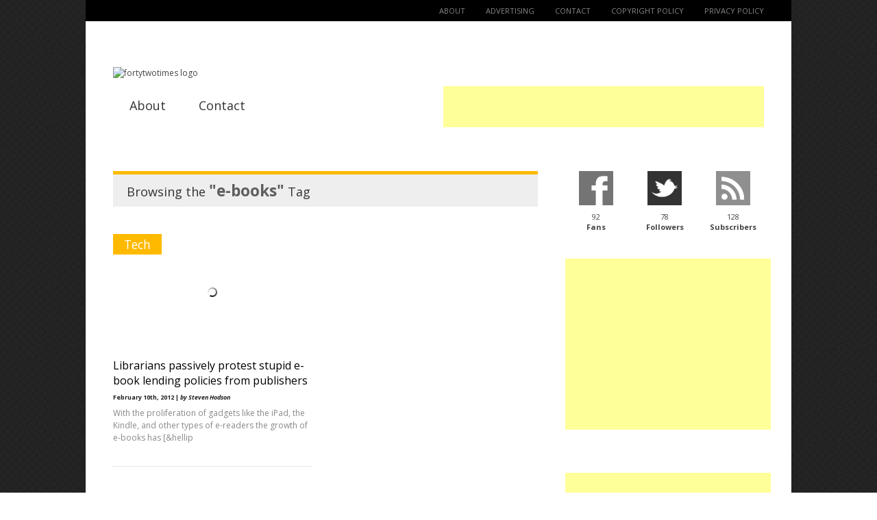

--- FILE ---
content_type: text/html; charset=UTF-8
request_url: http://www.fortytwotimes.com/tag/e-books/
body_size: 11828
content:

<!doctype html >
<!--[if lt IE 7]> <html class="no-js ie6 oldie" lang="en"> <![endif]-->
<!--[if IE 7]>    <html class="no-js ie7 oldie" lang="en"> <![endif]-->
<!--[if IE 8]>    <html class="no-js ie8 oldie" lang="en"> <![endif]-->
<!--[if gt IE 8]><!--> <html class="no-js" dir="ltr" lang="en-US" prefix="og: https://ogp.me/ns#"> <!--<![endif]-->

<head>
	
	<meta http-equiv="Content-Type" content="text/html; charset=UTF-8"/>
	
	<title>fortytwotimes | </title>
	
	<link href="http://turbo.fortytwotimes.com/wp-content/uploads/2013/01/favicon.png" rel="shortcut icon"/>	
	<meta name="description" content="">

	<meta name="viewport" content="width=device-width, initial-scale=1, maximum-scale=1"> 
		
	
		<!-- All in One SEO 4.9.3 - aioseo.com -->
	<meta name="robots" content="max-image-preview:large" />
	<link rel="canonical" href="http://www.fortytwotimes.com/tag/e-books/" />
	<meta name="generator" content="All in One SEO (AIOSEO) 4.9.3" />
		<script type="application/ld+json" class="aioseo-schema">
			{"@context":"https:\/\/schema.org","@graph":[{"@type":"BreadcrumbList","@id":"http:\/\/www.fortytwotimes.com\/tag\/e-books\/#breadcrumblist","itemListElement":[{"@type":"ListItem","@id":"http:\/\/www.fortytwotimes.com#listItem","position":1,"name":"Home","item":"http:\/\/www.fortytwotimes.com","nextItem":{"@type":"ListItem","@id":"http:\/\/www.fortytwotimes.com\/tag\/e-books\/#listItem","name":"e-books"}},{"@type":"ListItem","@id":"http:\/\/www.fortytwotimes.com\/tag\/e-books\/#listItem","position":2,"name":"e-books","previousItem":{"@type":"ListItem","@id":"http:\/\/www.fortytwotimes.com#listItem","name":"Home"}}]},{"@type":"CollectionPage","@id":"http:\/\/www.fortytwotimes.com\/tag\/e-books\/#collectionpage","url":"http:\/\/www.fortytwotimes.com\/tag\/e-books\/","name":"e-books | fortytwotimes","inLanguage":"en-US","isPartOf":{"@id":"http:\/\/www.fortytwotimes.com\/#website"},"breadcrumb":{"@id":"http:\/\/www.fortytwotimes.com\/tag\/e-books\/#breadcrumblist"}},{"@type":"Organization","@id":"http:\/\/www.fortytwotimes.com\/#organization","name":"fortytwotimes","url":"http:\/\/www.fortytwotimes.com\/"},{"@type":"WebSite","@id":"http:\/\/www.fortytwotimes.com\/#website","url":"http:\/\/www.fortytwotimes.com\/","name":"fortytwotimes","inLanguage":"en-US","publisher":{"@id":"http:\/\/www.fortytwotimes.com\/#organization"}}]}
		</script>
		<!-- All in One SEO -->

<meta name='OBKey' content='C68ulIWKe5+OnTO/3ESlZQ==' />
<link rel="alternate" type="application/rss+xml" title="fortytwotimes &raquo; Feed" href="http://www.fortytwotimes.com/feed/" />
<link rel="alternate" type="application/rss+xml" title="fortytwotimes &raquo; Comments Feed" href="http://www.fortytwotimes.com/comments/feed/" />
<script type="text/javascript" id="wpp-js" src="http://www.fortytwotimes.com/wp-content/plugins/wordpress-popular-posts/assets/js/wpp.min.js?ver=7.3.6" data-sampling="0" data-sampling-rate="100" data-api-url="http://www.fortytwotimes.com/wp-json/wordpress-popular-posts" data-post-id="0" data-token="d8db867a2f" data-lang="0" data-debug="0"></script>
<link rel="alternate" type="application/rss+xml" title="fortytwotimes &raquo; e-books Tag Feed" href="http://www.fortytwotimes.com/tag/e-books/feed/" />
<style id='wp-img-auto-sizes-contain-inline-css' type='text/css'>
img:is([sizes=auto i],[sizes^="auto," i]){contain-intrinsic-size:3000px 1500px}
/*# sourceURL=wp-img-auto-sizes-contain-inline-css */
</style>
<link rel='stylesheet' id='main_css-css' href='http://www.fortytwotimes.com/wp-content/themes/gonzo/style.css?ver=6.9' type='text/css' media='all' />
<style id='wp-emoji-styles-inline-css' type='text/css'>

	img.wp-smiley, img.emoji {
		display: inline !important;
		border: none !important;
		box-shadow: none !important;
		height: 1em !important;
		width: 1em !important;
		margin: 0 0.07em !important;
		vertical-align: -0.1em !important;
		background: none !important;
		padding: 0 !important;
	}
/*# sourceURL=wp-emoji-styles-inline-css */
</style>
<style id='wp-block-library-inline-css' type='text/css'>
:root{--wp-block-synced-color:#7a00df;--wp-block-synced-color--rgb:122,0,223;--wp-bound-block-color:var(--wp-block-synced-color);--wp-editor-canvas-background:#ddd;--wp-admin-theme-color:#007cba;--wp-admin-theme-color--rgb:0,124,186;--wp-admin-theme-color-darker-10:#006ba1;--wp-admin-theme-color-darker-10--rgb:0,107,160.5;--wp-admin-theme-color-darker-20:#005a87;--wp-admin-theme-color-darker-20--rgb:0,90,135;--wp-admin-border-width-focus:2px}@media (min-resolution:192dpi){:root{--wp-admin-border-width-focus:1.5px}}.wp-element-button{cursor:pointer}:root .has-very-light-gray-background-color{background-color:#eee}:root .has-very-dark-gray-background-color{background-color:#313131}:root .has-very-light-gray-color{color:#eee}:root .has-very-dark-gray-color{color:#313131}:root .has-vivid-green-cyan-to-vivid-cyan-blue-gradient-background{background:linear-gradient(135deg,#00d084,#0693e3)}:root .has-purple-crush-gradient-background{background:linear-gradient(135deg,#34e2e4,#4721fb 50%,#ab1dfe)}:root .has-hazy-dawn-gradient-background{background:linear-gradient(135deg,#faaca8,#dad0ec)}:root .has-subdued-olive-gradient-background{background:linear-gradient(135deg,#fafae1,#67a671)}:root .has-atomic-cream-gradient-background{background:linear-gradient(135deg,#fdd79a,#004a59)}:root .has-nightshade-gradient-background{background:linear-gradient(135deg,#330968,#31cdcf)}:root .has-midnight-gradient-background{background:linear-gradient(135deg,#020381,#2874fc)}:root{--wp--preset--font-size--normal:16px;--wp--preset--font-size--huge:42px}.has-regular-font-size{font-size:1em}.has-larger-font-size{font-size:2.625em}.has-normal-font-size{font-size:var(--wp--preset--font-size--normal)}.has-huge-font-size{font-size:var(--wp--preset--font-size--huge)}.has-text-align-center{text-align:center}.has-text-align-left{text-align:left}.has-text-align-right{text-align:right}.has-fit-text{white-space:nowrap!important}#end-resizable-editor-section{display:none}.aligncenter{clear:both}.items-justified-left{justify-content:flex-start}.items-justified-center{justify-content:center}.items-justified-right{justify-content:flex-end}.items-justified-space-between{justify-content:space-between}.screen-reader-text{border:0;clip-path:inset(50%);height:1px;margin:-1px;overflow:hidden;padding:0;position:absolute;width:1px;word-wrap:normal!important}.screen-reader-text:focus{background-color:#ddd;clip-path:none;color:#444;display:block;font-size:1em;height:auto;left:5px;line-height:normal;padding:15px 23px 14px;text-decoration:none;top:5px;width:auto;z-index:100000}html :where(.has-border-color){border-style:solid}html :where([style*=border-top-color]){border-top-style:solid}html :where([style*=border-right-color]){border-right-style:solid}html :where([style*=border-bottom-color]){border-bottom-style:solid}html :where([style*=border-left-color]){border-left-style:solid}html :where([style*=border-width]){border-style:solid}html :where([style*=border-top-width]){border-top-style:solid}html :where([style*=border-right-width]){border-right-style:solid}html :where([style*=border-bottom-width]){border-bottom-style:solid}html :where([style*=border-left-width]){border-left-style:solid}html :where(img[class*=wp-image-]){height:auto;max-width:100%}:where(figure){margin:0 0 1em}html :where(.is-position-sticky){--wp-admin--admin-bar--position-offset:var(--wp-admin--admin-bar--height,0px)}@media screen and (max-width:600px){html :where(.is-position-sticky){--wp-admin--admin-bar--position-offset:0px}}

/*# sourceURL=wp-block-library-inline-css */
</style><style id='global-styles-inline-css' type='text/css'>
:root{--wp--preset--aspect-ratio--square: 1;--wp--preset--aspect-ratio--4-3: 4/3;--wp--preset--aspect-ratio--3-4: 3/4;--wp--preset--aspect-ratio--3-2: 3/2;--wp--preset--aspect-ratio--2-3: 2/3;--wp--preset--aspect-ratio--16-9: 16/9;--wp--preset--aspect-ratio--9-16: 9/16;--wp--preset--color--black: #000000;--wp--preset--color--cyan-bluish-gray: #abb8c3;--wp--preset--color--white: #ffffff;--wp--preset--color--pale-pink: #f78da7;--wp--preset--color--vivid-red: #cf2e2e;--wp--preset--color--luminous-vivid-orange: #ff6900;--wp--preset--color--luminous-vivid-amber: #fcb900;--wp--preset--color--light-green-cyan: #7bdcb5;--wp--preset--color--vivid-green-cyan: #00d084;--wp--preset--color--pale-cyan-blue: #8ed1fc;--wp--preset--color--vivid-cyan-blue: #0693e3;--wp--preset--color--vivid-purple: #9b51e0;--wp--preset--gradient--vivid-cyan-blue-to-vivid-purple: linear-gradient(135deg,rgb(6,147,227) 0%,rgb(155,81,224) 100%);--wp--preset--gradient--light-green-cyan-to-vivid-green-cyan: linear-gradient(135deg,rgb(122,220,180) 0%,rgb(0,208,130) 100%);--wp--preset--gradient--luminous-vivid-amber-to-luminous-vivid-orange: linear-gradient(135deg,rgb(252,185,0) 0%,rgb(255,105,0) 100%);--wp--preset--gradient--luminous-vivid-orange-to-vivid-red: linear-gradient(135deg,rgb(255,105,0) 0%,rgb(207,46,46) 100%);--wp--preset--gradient--very-light-gray-to-cyan-bluish-gray: linear-gradient(135deg,rgb(238,238,238) 0%,rgb(169,184,195) 100%);--wp--preset--gradient--cool-to-warm-spectrum: linear-gradient(135deg,rgb(74,234,220) 0%,rgb(151,120,209) 20%,rgb(207,42,186) 40%,rgb(238,44,130) 60%,rgb(251,105,98) 80%,rgb(254,248,76) 100%);--wp--preset--gradient--blush-light-purple: linear-gradient(135deg,rgb(255,206,236) 0%,rgb(152,150,240) 100%);--wp--preset--gradient--blush-bordeaux: linear-gradient(135deg,rgb(254,205,165) 0%,rgb(254,45,45) 50%,rgb(107,0,62) 100%);--wp--preset--gradient--luminous-dusk: linear-gradient(135deg,rgb(255,203,112) 0%,rgb(199,81,192) 50%,rgb(65,88,208) 100%);--wp--preset--gradient--pale-ocean: linear-gradient(135deg,rgb(255,245,203) 0%,rgb(182,227,212) 50%,rgb(51,167,181) 100%);--wp--preset--gradient--electric-grass: linear-gradient(135deg,rgb(202,248,128) 0%,rgb(113,206,126) 100%);--wp--preset--gradient--midnight: linear-gradient(135deg,rgb(2,3,129) 0%,rgb(40,116,252) 100%);--wp--preset--font-size--small: 13px;--wp--preset--font-size--medium: 20px;--wp--preset--font-size--large: 36px;--wp--preset--font-size--x-large: 42px;--wp--preset--spacing--20: 0.44rem;--wp--preset--spacing--30: 0.67rem;--wp--preset--spacing--40: 1rem;--wp--preset--spacing--50: 1.5rem;--wp--preset--spacing--60: 2.25rem;--wp--preset--spacing--70: 3.38rem;--wp--preset--spacing--80: 5.06rem;--wp--preset--shadow--natural: 6px 6px 9px rgba(0, 0, 0, 0.2);--wp--preset--shadow--deep: 12px 12px 50px rgba(0, 0, 0, 0.4);--wp--preset--shadow--sharp: 6px 6px 0px rgba(0, 0, 0, 0.2);--wp--preset--shadow--outlined: 6px 6px 0px -3px rgb(255, 255, 255), 6px 6px rgb(0, 0, 0);--wp--preset--shadow--crisp: 6px 6px 0px rgb(0, 0, 0);}:where(.is-layout-flex){gap: 0.5em;}:where(.is-layout-grid){gap: 0.5em;}body .is-layout-flex{display: flex;}.is-layout-flex{flex-wrap: wrap;align-items: center;}.is-layout-flex > :is(*, div){margin: 0;}body .is-layout-grid{display: grid;}.is-layout-grid > :is(*, div){margin: 0;}:where(.wp-block-columns.is-layout-flex){gap: 2em;}:where(.wp-block-columns.is-layout-grid){gap: 2em;}:where(.wp-block-post-template.is-layout-flex){gap: 1.25em;}:where(.wp-block-post-template.is-layout-grid){gap: 1.25em;}.has-black-color{color: var(--wp--preset--color--black) !important;}.has-cyan-bluish-gray-color{color: var(--wp--preset--color--cyan-bluish-gray) !important;}.has-white-color{color: var(--wp--preset--color--white) !important;}.has-pale-pink-color{color: var(--wp--preset--color--pale-pink) !important;}.has-vivid-red-color{color: var(--wp--preset--color--vivid-red) !important;}.has-luminous-vivid-orange-color{color: var(--wp--preset--color--luminous-vivid-orange) !important;}.has-luminous-vivid-amber-color{color: var(--wp--preset--color--luminous-vivid-amber) !important;}.has-light-green-cyan-color{color: var(--wp--preset--color--light-green-cyan) !important;}.has-vivid-green-cyan-color{color: var(--wp--preset--color--vivid-green-cyan) !important;}.has-pale-cyan-blue-color{color: var(--wp--preset--color--pale-cyan-blue) !important;}.has-vivid-cyan-blue-color{color: var(--wp--preset--color--vivid-cyan-blue) !important;}.has-vivid-purple-color{color: var(--wp--preset--color--vivid-purple) !important;}.has-black-background-color{background-color: var(--wp--preset--color--black) !important;}.has-cyan-bluish-gray-background-color{background-color: var(--wp--preset--color--cyan-bluish-gray) !important;}.has-white-background-color{background-color: var(--wp--preset--color--white) !important;}.has-pale-pink-background-color{background-color: var(--wp--preset--color--pale-pink) !important;}.has-vivid-red-background-color{background-color: var(--wp--preset--color--vivid-red) !important;}.has-luminous-vivid-orange-background-color{background-color: var(--wp--preset--color--luminous-vivid-orange) !important;}.has-luminous-vivid-amber-background-color{background-color: var(--wp--preset--color--luminous-vivid-amber) !important;}.has-light-green-cyan-background-color{background-color: var(--wp--preset--color--light-green-cyan) !important;}.has-vivid-green-cyan-background-color{background-color: var(--wp--preset--color--vivid-green-cyan) !important;}.has-pale-cyan-blue-background-color{background-color: var(--wp--preset--color--pale-cyan-blue) !important;}.has-vivid-cyan-blue-background-color{background-color: var(--wp--preset--color--vivid-cyan-blue) !important;}.has-vivid-purple-background-color{background-color: var(--wp--preset--color--vivid-purple) !important;}.has-black-border-color{border-color: var(--wp--preset--color--black) !important;}.has-cyan-bluish-gray-border-color{border-color: var(--wp--preset--color--cyan-bluish-gray) !important;}.has-white-border-color{border-color: var(--wp--preset--color--white) !important;}.has-pale-pink-border-color{border-color: var(--wp--preset--color--pale-pink) !important;}.has-vivid-red-border-color{border-color: var(--wp--preset--color--vivid-red) !important;}.has-luminous-vivid-orange-border-color{border-color: var(--wp--preset--color--luminous-vivid-orange) !important;}.has-luminous-vivid-amber-border-color{border-color: var(--wp--preset--color--luminous-vivid-amber) !important;}.has-light-green-cyan-border-color{border-color: var(--wp--preset--color--light-green-cyan) !important;}.has-vivid-green-cyan-border-color{border-color: var(--wp--preset--color--vivid-green-cyan) !important;}.has-pale-cyan-blue-border-color{border-color: var(--wp--preset--color--pale-cyan-blue) !important;}.has-vivid-cyan-blue-border-color{border-color: var(--wp--preset--color--vivid-cyan-blue) !important;}.has-vivid-purple-border-color{border-color: var(--wp--preset--color--vivid-purple) !important;}.has-vivid-cyan-blue-to-vivid-purple-gradient-background{background: var(--wp--preset--gradient--vivid-cyan-blue-to-vivid-purple) !important;}.has-light-green-cyan-to-vivid-green-cyan-gradient-background{background: var(--wp--preset--gradient--light-green-cyan-to-vivid-green-cyan) !important;}.has-luminous-vivid-amber-to-luminous-vivid-orange-gradient-background{background: var(--wp--preset--gradient--luminous-vivid-amber-to-luminous-vivid-orange) !important;}.has-luminous-vivid-orange-to-vivid-red-gradient-background{background: var(--wp--preset--gradient--luminous-vivid-orange-to-vivid-red) !important;}.has-very-light-gray-to-cyan-bluish-gray-gradient-background{background: var(--wp--preset--gradient--very-light-gray-to-cyan-bluish-gray) !important;}.has-cool-to-warm-spectrum-gradient-background{background: var(--wp--preset--gradient--cool-to-warm-spectrum) !important;}.has-blush-light-purple-gradient-background{background: var(--wp--preset--gradient--blush-light-purple) !important;}.has-blush-bordeaux-gradient-background{background: var(--wp--preset--gradient--blush-bordeaux) !important;}.has-luminous-dusk-gradient-background{background: var(--wp--preset--gradient--luminous-dusk) !important;}.has-pale-ocean-gradient-background{background: var(--wp--preset--gradient--pale-ocean) !important;}.has-electric-grass-gradient-background{background: var(--wp--preset--gradient--electric-grass) !important;}.has-midnight-gradient-background{background: var(--wp--preset--gradient--midnight) !important;}.has-small-font-size{font-size: var(--wp--preset--font-size--small) !important;}.has-medium-font-size{font-size: var(--wp--preset--font-size--medium) !important;}.has-large-font-size{font-size: var(--wp--preset--font-size--large) !important;}.has-x-large-font-size{font-size: var(--wp--preset--font-size--x-large) !important;}
/*# sourceURL=global-styles-inline-css */
</style>

<style id='classic-theme-styles-inline-css' type='text/css'>
/*! This file is auto-generated */
.wp-block-button__link{color:#fff;background-color:#32373c;border-radius:9999px;box-shadow:none;text-decoration:none;padding:calc(.667em + 2px) calc(1.333em + 2px);font-size:1.125em}.wp-block-file__button{background:#32373c;color:#fff;text-decoration:none}
/*# sourceURL=/wp-includes/css/classic-themes.min.css */
</style>
<link rel='stylesheet' id='sharebar-css' href='http://www.fortytwotimes.com/wp-content/plugins/sharebar/css/sharebar.css?ver=6.9' type='text/css' media='all' />
<link rel='stylesheet' id='social-widget-css' href='http://www.fortytwotimes.com/wp-content/plugins/social-media-widget/social_widget.css?ver=6.9' type='text/css' media='all' />
<link rel='stylesheet' id='wordpress-popular-posts-css-css' href='http://www.fortytwotimes.com/wp-content/themes/gonzo/wpp.css?ver=7.3.6' type='text/css' media='all' />
<link rel='stylesheet' id='wp-pagenavi-css' href='http://www.fortytwotimes.com/wp-content/plugins/wp-pagenavi/pagenavi-css.css?ver=2.70' type='text/css' media='all' />
<script type="text/javascript" id="jquery-core-js-extra">
/* <![CDATA[ */
var gonzo_script = {"post_id":"908","ajaxurl":"http://www.fortytwotimes.com/wp-admin/admin-ajax.php"};
//# sourceURL=jquery-core-js-extra
/* ]]> */
</script>
<script type="text/javascript" src="http://www.fortytwotimes.com/wp-includes/js/jquery/jquery.min.js?ver=3.7.1" id="jquery-core-js"></script>
<script type="text/javascript" src="http://www.fortytwotimes.com/wp-includes/js/jquery/jquery-migrate.min.js?ver=3.4.1" id="jquery-migrate-js"></script>
<script type="text/javascript" src="http://www.fortytwotimes.com/wp-content/themes/gonzo/js/libs/modernizr-2.0.6.min.js?ver=6.9" id="modernizr-js"></script>
<script type="text/javascript" src="http://www.fortytwotimes.com/wp-content/themes/gonzo/js/scripts.js?ver=6.9" id="scripts-js"></script>
<script type="text/javascript" src="http://www.fortytwotimes.com/wp-content/plugins/sharebar/js/sharebar.js?ver=6.9" id="sharebar-js"></script>
<link rel="https://api.w.org/" href="http://www.fortytwotimes.com/wp-json/" /><link rel="alternate" title="JSON" type="application/json" href="http://www.fortytwotimes.com/wp-json/wp/v2/tags/467" /><link rel="EditURI" type="application/rsd+xml" title="RSD" href="http://www.fortytwotimes.com/xmlrpc.php?rsd" />
<meta name="generator" content="WordPress 6.9" />
<meta property="fb:app_id" content="216512405104371"/>            <style id="wpp-loading-animation-styles">@-webkit-keyframes bgslide{from{background-position-x:0}to{background-position-x:-200%}}@keyframes bgslide{from{background-position-x:0}to{background-position-x:-200%}}.wpp-widget-block-placeholder,.wpp-shortcode-placeholder{margin:0 auto;width:60px;height:3px;background:#dd3737;background:linear-gradient(90deg,#dd3737 0%,#571313 10%,#dd3737 100%);background-size:200% auto;border-radius:3px;-webkit-animation:bgslide 1s infinite linear;animation:bgslide 1s infinite linear}</style>
            	
	<!--[if IE 8]><link rel="stylesheet" type="text/css" media="all" href="http://www.fortytwotimes.com/wp-content/themes/gonzo/css/ie8.css" /><![endif]-->
	
	<!--[if IE 7]><link rel="stylesheet" type="text/css" media="all" href="http://www.fortytwotimes.com/wp-content/themes/gonzo/css/ie7.css" /><![endif]-->
	
	
	<link href='http://fonts.googleapis.com/css?family=Open+Sans:400italic,700italic,400,700' rel='stylesheet' type='text/css'>
	
		
	<noscript>
		<style>
			.es-carousel ul{display:block;}
		</style>
	</noscript>	
	
	<style>#back-top a:hover span, input.omc-header-search-button, .widget_calendar thead>tr>th, a.omc-blog-one-anchor, span.omc-module-a-stars-over, span.leading-article.omc-module-a-stars-over, span.omc-blog-two-stars-over, span.omc-featured-stars-over, .flex-direction-nav li .prev:hover, .flex-direction-nav li .next:hover, a.omc-social-small:hover, .es-nav span.es-nav-next:hover {background-color:#ffba00;}

	.widget_categories > ul > li > a:hover, a#omc-main-navigation ul li.current-menu-item a, nav#omc-main-navigation ul li.current-category-ancestor a, nav#omc-main-navigation ul li.current-menu-parent a, nav#omc-main-navigation ul li.current-post-ancestor a, a.omc-featured-label, a.omc-flex-category, h1.omc-half-width-label a,	a.omc-title-category-context, div.omc-category-block a, span.omc-criteria-percentage, div.omc-authorbox p a, h3.omc-default-widget-header, div.search-button, h3.widgettitle, h3.widgettitle span, 	.widget_categories > ul > li > a:hover, .flex-control-nav li a:hover, .flex-control-nav li a.active, .style1 ul.tabbernav li.tabberactive a, h3.omc-blog-two-cat a, h2.omc-quarter-width-label a, .pagination span, h3.omc-blog-one-cat a, nav#omc-main-navigation ul.sub-menu,  nav#omc-main-navigation ul.sub-menu,  .omc-footer-widget .tagcloud a:hover, input.search_button_sidebar, nav#omc-main-navigation ul li.current-menu-item a, nav#omc-main-navigation ul li.current-category-ancestor a, nav#omc-main-navigation ul li.current-menu-parent a, nav#omc-main-navigation ul li.current-post-ancestor a, a.omc-mobile-back-to-top, h3#comments-title   {background:#ffba00;}

	::-moz-selection {background:#ffba00;}
	::selection {background:#ffba00;}

	div.omc-featured-overlay h1 a:hover, h5.omc-also-in a, table#wp-calendar>tbody>tr>td>a, tfoot>tr>td>a, tfoot>tr>td>a:link, tfoot>tr>td>a:visited, tfoot>tr>td>a:hover, tfoot>tr>td>a:active, .widget_calendar table#wp-calendar > tbody > tr > td > a {color:#ffba00;} 

	.flickr_badge_image:hover, .widget_nav_menu ul li a:hover, .widget_pages ul li a:hover, .widget_recent_entries ul li a:hover, .widget_archive ul li a:hover {border-color:#ffba00;}

	div.omc-cat-top  {border-top-color:#ffba00; !important}     
	
	li.comment > div {border-bottom-color:#ffba00; !important}
	
	body {background:url(http://www.fortytwotimes.com/wp-content/themes/gonzo/images/backgrounds/tactile_noise.png) scroll transparent;} #omc-container {box-shadow:0px 0px 10px rgba(0, 0, 0, 0.1); -moz-box-shadow:0px 0px 10px rgba(0, 0, 0, 0.1);}/* Put your custom css in here  */
@media only screen and (max-width: 480px) { /*Remove background for 320px displays*/
	div#omc-transparent-layer {background:none;}
}

body {font-family:Open Sans, sans-serif;}body {font-size:12px;}article#omc-full-article p {color:#333333}
</style>
	
</head>

<body class="archive tag tag-e-books tag-467 wp-theme-gonzo" >

	<div id="fb-root">
	</div>
	<script>(function(d, s, id) {var js, fjs = d.getElementsByTagName(s)[0];  if (d.getElementById(id)) return;  js = d.createElement(s); js.id = id;  js.src = "//connect.facebook.net/en_US/all.js#xfbml=1";  fjs.parentNode.insertBefore(js, fjs); }(document, 'script', 'facebook-jssdk'));</script>

	<div id="omc-transparent-layer">
	
	<!-- <div class="preloaders" style=""></div>  -->
		
				
			<div id="omc-top-menu">
				
				<div class="menu"><ul>
<li class="page_item page-item-33"><a href="http://www.fortytwotimes.com/about/">About</a></li>
<li class="page_item page-item-37"><a href="http://www.fortytwotimes.com/advertising/">Advertising</a></li>
<li class="page_item page-item-35"><a href="http://www.fortytwotimes.com/contact/">Contact</a></li>
<li class="page_item page-item-39"><a href="http://www.fortytwotimes.com/copyright-policy/">Copyright Policy</a></li>
<li class="page_item page-item-4497"><a href="http://www.fortytwotimes.com/privacy-policy/">Privacy Policy</a></li>
</ul></div>
				
				<br class="clear" />
				
			</div>
		
				
		<div id="omc-container">
<center><!-- top --><br>
<div id="wahohaX4z5rz"></div>
<script type="text/javascript">(function(){function a(){var s=document.createElement("script");s.type="text/javascript";s.async=true;s.src="http://contentwidgets.net/widget/X4z5rz";var x=document.getElementsByTagName("script")[0];x.parentNode.insertBefore(s,x);}a();})();</script>
<!-- end --><p>
</center>			
			<header>
			
				<div id="omc-top-banner">			<div class="textwidget"><p><script type="text/javascript"><!--
google_ad_client = "ca-pub-0736059754861664";
/* 42xnewtop */
google_ad_slot = "8643938497";
google_ad_width = 468;
google_ad_height = 60;
//-->
</script><br />
<script type="text/javascript"
src="http://pagead2.googlesyndication.com/pagead/show_ads.js">
</script></p>
</div>
		</div>	
				
				<a id="omc-logo" href="http://www.fortytwotimes.com"><img src="http://turbo.fortytwotimes.com/wp-content/uploads/2013/01/header.png" alt="fortytwotimes logo"  /></a>
					
				<nav id="omc-main-navigation">				
				
					<div class="menu-footer-container"><ul id="menu-footer" class="menu"><li id="menu-item-111" class="menu-item menu-item-type-post_type menu-item-object-page menu-item-111"><a href="http://www.fortytwotimes.com/about/">About</a></li>
<li id="menu-item-112" class="menu-item menu-item-type-post_type menu-item-object-page menu-item-112"><a href="http://www.fortytwotimes.com/contact/">Contact</a></li>
</ul></div>					
					<br class="clear" />
					
											
					<div id="omc-header-search-mobi">		
					
						<form method="get" id="mobi-search" class="omc-mobi-search-form" action="http://www.fortytwotimes.com/">
						
							<input type="text" class="omc-header-mobi-search-input-box" value=""  name="s" id="mobi-mobi-search">
							
							<input type="submit" class="omc-header-mobi-search-button" id="seadssdrchsubmit" value="">
							
						</form>
						
					</div>	
						
				</nav>
				
				<br class="clear" />				
				
			</header>
<section id="omc-main">	
	
	<div class="omc-cat-top"><h1>Browsing the <em>"e-books"</em> Tag </h1></div>	

			

<article class="omc-blog-two omc-half-width-category" id="post-908">		
    	
	<div class="omc-resize-290 omc-blog">		

				
		<h3 class="omc-blog-two-cat"><a href="http://www.fortytwotimes.com/?cat=1">Tech</a></h3>
		
				
		<a href="http://www.fortytwotimes.com/908/librarians-passively-protest-stupid-e-book-lending-policies-from-publishers/" >
		
						
			<img src="http://turbo.fortytwotimes.com/wp-content/uploads/2012/02/LibraryEbookSign-e1328903212297.jpg" class="omc-image-resize wp-post-image" alt="" decoding="async" />
		</a>
		
	</div><!-- /omc-resize-290 -->
	
	<div class="omc-blog-two-text">
	
		<h2><a href="http://www.fortytwotimes.com/908/librarians-passively-protest-stupid-e-book-lending-policies-from-publishers/">Librarians passively protest stupid e-book lending policies from publishers</a></h2>

		<p class="omc-blog-two-date">February 10th, 2012 | <em>by Steven Hodson</em></p>
		
		<p class="omc-blog-two-exceprt" >With the proliferation of gadgets like the iPad, the Kindle, and other types of e-readers the growth of e-books has [&hellip</p>
		
		<br class="clear" />
	
	</div><!-- /omc-blog-two-text -->
	
</article>

 

<br class="clear" />

	
</section><!-- /omc-main -->

<section id="omc-sidebar" class="omc-right">

	<a href="#top" class="omc-mobile-back-to-top">Back to Top &uarr;</a>
	
	<ul class="xoxo">
		<li id="socialbox-2" class="omc-widget socialbox">


	
		
		<a href="http://www.facebook.com/fortytwotimes" title="Like on Facebook" class="omc-social-media-icon large" target="_blank">
			<span class="omc-Facebook omc-icon"><span></span></span>
			<span class="omc-following-info">92<br /><strong>Fans</strong></span>				
		</a>			
	
		
		<a href="http://twitter.com/fortytwotimes" title="Follow on Twitter" class="omc-social-media-icon large" target="_blank">
			<span class="omc-Twitter omc-icon"><span></span></span>
			<span class="omc-following-info">78<br /><strong>Followers</strong></span>				
		</a>			
	
		
		<a href="http://feeds.feedburner.com/fortytwotimes" title="Subscribe to Feed" class="omc-social-media-icon large no-right" target="_blank">
			<span class="omc-Feedburner omc-icon"><span></span></span>
			<span class="omc-following-info">128<br /><strong>Subscribers</strong></span>				
		</a>			
	
		
	
	<br class="clear" />		
			
</li><li id="text-2" class="omc-widget widget_text">			<div class="textwidget"><p><script type="text/javascript"><!--
google_ad_client = "ca-pub-0736059754861664";
/* 42x sidebar */
google_ad_slot = "6740105163";
google_ad_width = 300;
google_ad_height = 250;
//-->
</script><br />
<script type="text/javascript"
src="http://pagead2.googlesyndication.com/pagead/show_ads.js">
</script></p>
</div>
		</li><li id="text-7" class="omc-widget widget_text">			<div class="textwidget"><p><script type="text/javascript"><!--
google_ad_client = "ca-pub-0736059754861664";
/* 42x sidebar */
google_ad_slot = "6740105163";
google_ad_width = 300;
google_ad_height = 250;
//-->
</script><br />
<script type="text/javascript"
src="http://pagead2.googlesyndication.com/pagead/show_ads.js">
</script></p>
</div>
		</li><li id="text-3" class="omc-widget widget_text">			<div class="textwidget"><p><iframe src="//www.facebook.com/plugins/likebox.php?href=http%3A%2F%2Fwww.facebook.com%2Ffortytwotimes&amp;width=300&amp;height=290&amp;colorscheme=light&amp;show_faces=true&amp;border_color=%23ffffff&amp;stream=false&amp;header=true&amp;appId=189905797736455" scrolling="no" frameborder="0" style="border:none; overflow:hidden; width:100%; height:290px;" allowTransparency="true"></iframe></p>
</div>
		</li>
<li id="wpp-2" class="omc-widget popular-posts">

</li>
<li id="text-6" class="omc-widget widget_text">			<div class="textwidget"><p><script type='text/javascript'>
var _CI = _CI || {};
(function() {
var script = document.createElement('script');
ref = document.getElementsByTagName('script')[0];
_CI.counter = (_CI.counter) ? _CI.counter + 1 : 1;
document.write('</p>
<div id="_CI_widget_');
document.write(_CI.counter+'"></div>
<p>');
script.type = 'text/javascript';
script.src = 'http://widget.crowdignite.com/widgets/2921?_ci_wid=_CI_widget_'+_CI.counter;
script.async = true;
ref.parentNode.insertBefore(script, ref);
})(); </script></p>
</div>
		</li>					

	</ul><!-- /xoxo -->

</section>	

<br class="clear" />
	
</div> <!--! end of #container -->
	
	<footer id="omc-boxed">
	
		<div id="omc-footer-border"></div>
	
		<div id="omc-inner-footer">

			<div class="omc-footer-widget-column">
				
				<div class="omc-footer-widget">
				
										
						<div class="omc-footer-widget">
						
							<img src="" alt="footer logo" class="footer-logo" />
							<br/>
														<a class="omc-social-small facebook" href="https://www.facebook.com/fortytwotimes"></a>							<a class="omc-social-small twitter" href="https://twitter.com/fortytwotimes"></a>																												<br class="clear"/>
							<p>The ultimate answer to the ultimate question of life, the universe, and everything.

42.

Here at fortytwotimes we write about life as we know it, from science through to tech, lifestyle, entertainment and travel, and we aim to deliver a good read. </p>
							
						</div><!-- /omc-footer-widget -->
					
										
							
				
				</div><!-- /omc-footer-widget -->
				
			</div><!--- /first-footer-column -->

			<div class="omc-footer-widget-column">
				
				<div id="rss-2" class="omc-footer-widget widget_rss"><h4><a class="rsswidget rss-widget-feed" href="http://www.4aus.com/feed/"><img class="rss-widget-icon" style="border:0" width="14" height="14" src="http://www.fortytwotimes.com/wp-includes/images/rss.png" alt="RSS" loading="lazy" /></a> <a class="rsswidget rss-widget-title" href="">Free Competitions Australia</a></h4></div>		
					
			</div><!--- /second-footer-column -->

			<div class="omc-footer-widget-column">
				
				<div id="rss-4" class="omc-footer-widget widget_rss"><h4><a class="rsswidget rss-widget-feed" href="http://feeds.feedburner.com/Winextra/"><img class="rss-widget-icon" style="border:0" width="14" height="14" src="http://www.fortytwotimes.com/wp-includes/images/rss.png" alt="RSS" loading="lazy" /></a> <a class="rsswidget rss-widget-title" href="">Winextra</a></h4></div>		
					
			</div><!--- /third-footer-column -->

			<div class="omc-footer-widget-column no-right">
				
				<div id="rss-5" class="omc-footer-widget widget_rss"><h4><a class="rsswidget rss-widget-feed" href="http://www.duncanriley.com/feed/"><img class="rss-widget-icon" style="border:0" width="14" height="14" src="http://www.fortytwotimes.com/wp-includes/images/rss.png" alt="RSS" loading="lazy" /></a> <a class="rsswidget rss-widget-title" href="https://duncanriley.com/">duncanriley.com</a></h4><ul><li><a class='rsswidget' href='https://duncanriley.com/the-2019-travel-review/'>The 2019 travel review</a></li><li><a class='rsswidget' href='https://duncanriley.com/tech-company-business-model/'>Tech company business model</a></li><li><a class='rsswidget' href='https://duncanriley.com/grateful-for-the-things-i-have/'>Grateful for the things I have</a></li><li><a class='rsswidget' href='https://duncanriley.com/grandtourofasia-two-months-of-the-good-the-bad-and-ugly/'>#GrandtourofAsia two months of the good, the bad and ugly</a></li><li><a class='rsswidget' href='https://duncanriley.com/on-approaching-40/'>On approaching 40</a></li><li><a class='rsswidget' href='https://duncanriley.com/seriously-why-do-people-want-smart-watches-anyway/'>Seriously why do people want smart watches anyway?</a></li><li><a class='rsswidget' href='https://duncanriley.com/the-line-between-insanity-and-sanity/'>The line between Insanity and Sanity</a></li><li><a class='rsswidget' href='https://duncanriley.com/a-little-abc-australia-network-afl-conspiracy-theory/'>A little ABC/ Australia Network/ AFL conspiracy theory</a></li></ul></div>		
					
			</div><!--- /fourth-footer-column -->
			
			<br class="clear" />
		
		</div><!-- /omc-inner-footer -->
		
	</footer>
	
		
		<div class="omc-copyright-area">
			
			<div class="omc-copyright-left">
				
				<p>&copy; 2012-13 Nichenet Pty Ltd</p>
				
			</div><!-- /omc-copyright-left -->
			
			<div class="omc-copyright-right">
				
				<div class="menu"><ul>
<li class="page_item page-item-33"><a href="http://www.fortytwotimes.com/about/">About</a></li>
<li class="page_item page-item-37"><a href="http://www.fortytwotimes.com/advertising/">Advertising</a></li>
<li class="page_item page-item-35"><a href="http://www.fortytwotimes.com/contact/">Contact</a></li>
<li class="page_item page-item-39"><a href="http://www.fortytwotimes.com/copyright-policy/">Copyright Policy</a></li>
<li class="page_item page-item-4497"><a href="http://www.fortytwotimes.com/privacy-policy/">Privacy Policy</a></li>
</ul></div>
				
				<br class="clear" />
				
			</div><!-- /omc-copyright-right -->
			
			<br class="clear" /> 
		<a href="#top" class="omc-mobile-back-to-top omc-bottom-b-t-t">Back to Top &uarr;</a>	
		</div><!-- /omc-copyright-area -->
		
		

	<p id="back-top"><a href="#top"><span></span></a></p>

	<script type="speculationrules">
{"prefetch":[{"source":"document","where":{"and":[{"href_matches":"/*"},{"not":{"href_matches":["/wp-*.php","/wp-admin/*","/wp-content/uploads/*","/wp-content/*","/wp-content/plugins/*","/wp-content/themes/gonzo/*","/*\\?(.+)"]}},{"not":{"selector_matches":"a[rel~=\"nofollow\"]"}},{"not":{"selector_matches":".no-prefetch, .no-prefetch a"}}]},"eagerness":"conservative"}]}
</script>
<script id="wp-emoji-settings" type="application/json">
{"baseUrl":"https://s.w.org/images/core/emoji/17.0.2/72x72/","ext":".png","svgUrl":"https://s.w.org/images/core/emoji/17.0.2/svg/","svgExt":".svg","source":{"concatemoji":"http://www.fortytwotimes.com/wp-includes/js/wp-emoji-release.min.js?ver=6.9"}}
</script>
<script type="module">
/* <![CDATA[ */
/*! This file is auto-generated */
const a=JSON.parse(document.getElementById("wp-emoji-settings").textContent),o=(window._wpemojiSettings=a,"wpEmojiSettingsSupports"),s=["flag","emoji"];function i(e){try{var t={supportTests:e,timestamp:(new Date).valueOf()};sessionStorage.setItem(o,JSON.stringify(t))}catch(e){}}function c(e,t,n){e.clearRect(0,0,e.canvas.width,e.canvas.height),e.fillText(t,0,0);t=new Uint32Array(e.getImageData(0,0,e.canvas.width,e.canvas.height).data);e.clearRect(0,0,e.canvas.width,e.canvas.height),e.fillText(n,0,0);const a=new Uint32Array(e.getImageData(0,0,e.canvas.width,e.canvas.height).data);return t.every((e,t)=>e===a[t])}function p(e,t){e.clearRect(0,0,e.canvas.width,e.canvas.height),e.fillText(t,0,0);var n=e.getImageData(16,16,1,1);for(let e=0;e<n.data.length;e++)if(0!==n.data[e])return!1;return!0}function u(e,t,n,a){switch(t){case"flag":return n(e,"\ud83c\udff3\ufe0f\u200d\u26a7\ufe0f","\ud83c\udff3\ufe0f\u200b\u26a7\ufe0f")?!1:!n(e,"\ud83c\udde8\ud83c\uddf6","\ud83c\udde8\u200b\ud83c\uddf6")&&!n(e,"\ud83c\udff4\udb40\udc67\udb40\udc62\udb40\udc65\udb40\udc6e\udb40\udc67\udb40\udc7f","\ud83c\udff4\u200b\udb40\udc67\u200b\udb40\udc62\u200b\udb40\udc65\u200b\udb40\udc6e\u200b\udb40\udc67\u200b\udb40\udc7f");case"emoji":return!a(e,"\ud83e\u1fac8")}return!1}function f(e,t,n,a){let r;const o=(r="undefined"!=typeof WorkerGlobalScope&&self instanceof WorkerGlobalScope?new OffscreenCanvas(300,150):document.createElement("canvas")).getContext("2d",{willReadFrequently:!0}),s=(o.textBaseline="top",o.font="600 32px Arial",{});return e.forEach(e=>{s[e]=t(o,e,n,a)}),s}function r(e){var t=document.createElement("script");t.src=e,t.defer=!0,document.head.appendChild(t)}a.supports={everything:!0,everythingExceptFlag:!0},new Promise(t=>{let n=function(){try{var e=JSON.parse(sessionStorage.getItem(o));if("object"==typeof e&&"number"==typeof e.timestamp&&(new Date).valueOf()<e.timestamp+604800&&"object"==typeof e.supportTests)return e.supportTests}catch(e){}return null}();if(!n){if("undefined"!=typeof Worker&&"undefined"!=typeof OffscreenCanvas&&"undefined"!=typeof URL&&URL.createObjectURL&&"undefined"!=typeof Blob)try{var e="postMessage("+f.toString()+"("+[JSON.stringify(s),u.toString(),c.toString(),p.toString()].join(",")+"));",a=new Blob([e],{type:"text/javascript"});const r=new Worker(URL.createObjectURL(a),{name:"wpTestEmojiSupports"});return void(r.onmessage=e=>{i(n=e.data),r.terminate(),t(n)})}catch(e){}i(n=f(s,u,c,p))}t(n)}).then(e=>{for(const n in e)a.supports[n]=e[n],a.supports.everything=a.supports.everything&&a.supports[n],"flag"!==n&&(a.supports.everythingExceptFlag=a.supports.everythingExceptFlag&&a.supports[n]);var t;a.supports.everythingExceptFlag=a.supports.everythingExceptFlag&&!a.supports.flag,a.supports.everything||((t=a.source||{}).concatemoji?r(t.concatemoji):t.wpemoji&&t.twemoji&&(r(t.twemoji),r(t.wpemoji)))});
//# sourceURL=http://www.fortytwotimes.com/wp-includes/js/wp-emoji-loader.min.js
/* ]]> */
</script>
<!-- Facebook Comments Plugin for WordPress: http://peadig.com/wordpress-plugins/facebook-comments/ -->
<div id="fb-root"></div>
<script>(function(d, s, id) {
  var js, fjs = d.getElementsByTagName(s)[0];
  if (d.getElementById(id)) return;
  js = d.createElement(s); js.id = id;
  js.src = "//connect.facebook.net/en_US/sdk.js#xfbml=1&appId=216512405104371&version=v2.3";
  fjs.parentNode.insertBefore(js, fjs);
}(document, 'script', 'facebook-jssdk'));</script>

	<!--[if lt IE 7 ]>
		<script src="//ajax.googleapis.com/ajax/libs/chrome-frame/1.0.2/CFInstall.min.js"></script>
		<script>window.attachEvent("onload",function(){CFInstall.check({mode:"overlay"})})</script>
	<![endif]-->

	</div><!-- /transparent-layer -->
	
	<script type="text/javascript">

  var _gaq = _gaq || [];
  _gaq.push(['_setAccount', 'UA-28321640-1']);
  _gaq.push(['_trackPageview']);

  (function() {
    var ga = document.createElement('script'); ga.type = 'text/javascript'; ga.async = true;
    ga.src = ('https:' == document.location.protocol ? 'https://ssl' : 'http://www') + '.google-analytics.com/ga.js';
    var s = document.getElementsByTagName('script')[0]; s.parentNode.insertBefore(ga, s);
  })();

</script><script src="//static.getclicky.com/js" type="text/javascript"></script>
<script type="text/javascript">try{ clicky.init(63382); }catch(e){}</script>
<noscript><p><img alt="Clicky" width="1" height="1" src="//in.getclicky.com/63382ns.gif" /></p></noscript>
</body>

</html>


--- FILE ---
content_type: text/html; charset=utf-8
request_url: https://www.google.com/recaptcha/api2/aframe
body_size: 267
content:
<!DOCTYPE HTML><html><head><meta http-equiv="content-type" content="text/html; charset=UTF-8"></head><body><script nonce="JVF_gYcszRqdlL6dHiGPsA">/** Anti-fraud and anti-abuse applications only. See google.com/recaptcha */ try{var clients={'sodar':'https://pagead2.googlesyndication.com/pagead/sodar?'};window.addEventListener("message",function(a){try{if(a.source===window.parent){var b=JSON.parse(a.data);var c=clients[b['id']];if(c){var d=document.createElement('img');d.src=c+b['params']+'&rc='+(localStorage.getItem("rc::a")?sessionStorage.getItem("rc::b"):"");window.document.body.appendChild(d);sessionStorage.setItem("rc::e",parseInt(sessionStorage.getItem("rc::e")||0)+1);localStorage.setItem("rc::h",'1768563526302');}}}catch(b){}});window.parent.postMessage("_grecaptcha_ready", "*");}catch(b){}</script></body></html>